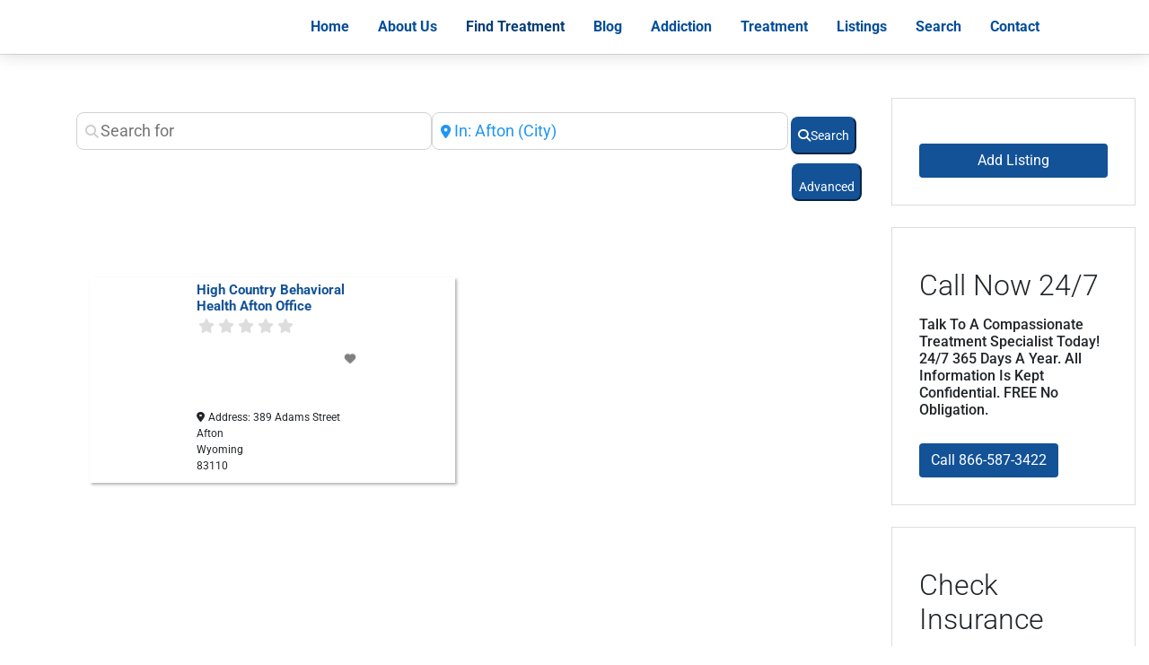

--- FILE ---
content_type: application/x-javascript; charset=UTF-8
request_url: https://rehabcompanion.com/wp-content/cache/min/1/wp-content/plugins/uwp_online/assets/js/uwp-online-public.js?ver=1747937411
body_size: -321
content:
jQuery(document).ready(function($){var user_ids=jQuery(".uwp-user-title").map(function(){return jQuery(this).data("user")}).get();var interval=1000*60*parseInt(uwp_online_obj.interval);var data={'action':'uwp_users_online_check','users':user_ids};uwp_users_online_checker(data);setInterval(function(){uwp_users_online_checker(data)},interval)});function uwp_online_checker(data){jQuery.post(uwp_online_obj.ajax_url,data,function(response){jQuery('.uwp-online-users-wrap').replaceWith(response);if(typeof aui_init_tooltips==='function'){aui_init_tooltips()}})}
function uwp_users_online_checker(data){jQuery.post(uwp_online_obj.ajax_url,data,function(response){var users_array=response.split(',');jQuery(".uwp_online_dot").hide();for(var i=0;i<users_array.length;i++){jQuery(".uwp_online_user_"+users_array[i]).show()}})}

--- FILE ---
content_type: application/x-javascript; charset=UTF-8
request_url: https://rehabcompanion.com/wp-content/cache/min/1/wp-content/plugins/rehab-companion-geodirectory-form-styles/js/core.js?ver=1747937411
body_size: -379
content:
jQuery(document).ready(function($){var tc_search=$('.geodir-more-filters .gd-field-type_tc').detach();var pay_search=$('.geodir-more-filters .gd-field-type_pay').detach();var extra_search='<div class="extra_search"></div>';$('.geodir-search').append(extra_search);$('.extra_search').append(tc_search);$('.extra_search').append(pay_search);var search_button=$('.geodir-search .geodir_submit_search').detach();var advanced_button=$('.geodir-show-filters').detach();var search_button_wrap='<div class="search_button_wrap"></div>';$('.extra_search').after(search_button_wrap);$('.search_button_wrap').append(advanced_button);$('.search_button_wrap').append(search_button);$('body').on('click','.snear',function(){setTimeout(function(){$('.gd-near-me i').removeClass('fa-location-arrow');$('.gd-near-me i').addClass('fa-crosshairs')},200)})})

--- FILE ---
content_type: application/x-javascript; charset=UTF-8
request_url: https://rehabcompanion.com/wp-content/plugins/geodir_list_manager/assets/js/geodir_list_manager_public.min.js?ver=6.8.3
body_size: 912
content:
jQuery(function(){if(jQuery(".uwp-profile-entries .geodir-list-loop-actions-container .gd-lists-loop-author-actions").length){var $output=jQuery(".uwp-profile-entries .geodir-list-loop-actions-container .gd-lists-loop-author-actions").clone();if(jQuery(".uwp-loop-posts-toolbar").is(":visible")){jQuery(".uwp-loop-posts-toolbar").addClass("text-end text-right").prepend($output);jQuery(".gd-lists-loop-author-actions, .uwp-loop-posts-toolbar .btn-toolbar.justify-content-end").addClass("d-inline-block")}else{console.log($output);jQuery(".uwp-loop-posts-title").after('<div class="col-sm p-0">'+$output[0].outerHTML+"</div>");jQuery(".gd-lists-loop-author-actions").removeClass("me-1 mr-1")}jQuery(".uwp-profile-entries .geodir-list-loop-actions-container .gd-lists-loop-author-actions").remove();jQuery(".uwp-profile-entries .geodir-list-loop-actions-container").show()}});function gd_list_save_to_list_dialog($post_id,$this){if(gd_list_manager_vars.aui){gd_list_save_to_list_dialog_aui($post_id,$this);return}if($post_id){var loading_instance;jQuery.ajax({url:geodir_params.ajax_url,type:"POST",dataType:"json",data:{action:"geodir_lists_get_save_dialog",post_id:$post_id},beforeSend:function(){loading_instance=lity("loading")},success:function(data,textStatus,xhr){if(data.success){loading_instance.close();var instance=lity(data.data.html_content)}},error:function(xhr,textStatus,errorThrown){console.log(textStatus)}})}}function gd_list_save_to_list_dialog_aui($post_id,$this){if($post_id){gd_list_manager_vars.loader=aui_modal();jQuery.ajax({url:geodir_params.ajax_url,type:"POST",dataType:"json",data:{action:"geodir_lists_get_save_dialog",post_id:$post_id},beforeSend:function(){},success:function(data,textStatus,xhr){if(data.success){gd_list_manager_vars.addPopup=aui_modal("",data.data.html_content,"","","","")}},error:function(xhr,textStatus,errorThrown){console.log(textStatus)}})}}function gd_list_save_to_list($list_id,$post_id,action,el,action2){if(gd_list_manager_vars.aui){gd_list_save_to_list_aui($list_id,$post_id,action,el,action2);return}if($list_id&&$post_id){var $button=jQuery('[data-lists-save-id="'+$post_id+'"]');var $list_action="";if(action=="add"){$list_action="add"}else if(action=="remove"){$list_action="remove"}else{$list_action=jQuery(action).hasClass("gd-list-action-remove")?"remove":"add"}jQuery.ajax({url:geodir_params.ajax_url,type:"POST",dataType:"json",data:{action:"geodir_lists_save_to_list",list_id:$list_id,post_id:$post_id,list_action:$list_action,security:geodir_params.basic_nonce},beforeSend:function(){},success:function(data,textStatus,xhr){if(data.success){if(data.data.in_user_lists){var $button_html="";var $text=jQuery($button).data("lists-saved-text");var $icon=jQuery($button).data("lists-saved-icon");if($icon){$button_html+="<i class='"+$icon+"' aria-hidden='true'></i> "}if($text){$button_html+='<span class="gd-secondary">'+$text+"</span>"}jQuery($button).addClass("gd-lists-is-in-user-lists").find(".gd-badge").html($button_html)}else{var $button_html="";var $text=jQuery($button).data("lists-save-text");var $icon=jQuery($button).data("lists-save-icon");if($icon){$button_html+="<i class='"+$icon+"' aria-hidden='true'></i> "}if($text){$button_html+='<span class="gd-secondary">'+$text+"</span>"}jQuery($button).removeClass("gd-lists-is-in-user-lists").find(".gd-badge").html($button_html)}jQuery(".lity-close").trigger("click")}},error:function(xhr,textStatus,errorThrown){console.log(textStatus)}})}}function gd_list_save_to_list_aui($list_id,$post_id,action,el,action2){if($list_id&&$post_id){var $list_action="";if(action=="add"){$list_action="add"}else if(action=="remove"){$list_action="remove"}else{$list_action=jQuery(el).hasClass("gd-list-action-remove")?"remove":"add"}jQuery.ajax({url:geodir_params.ajax_url,type:"POST",dataType:"json",data:{action:"geodir_lists_save_to_list",list_id:$list_id,post_id:$post_id,list_action:$list_action,security:geodir_params.basic_nonce},beforeSend:function(){jQuery(el).addClass("disabled")},success:function(data,textStatus,xhr){if(data.success){var $badge=jQuery(".gd-list-save-"+$post_id),sSaveT=jQuery($badge).data("lists-save-text"),sSaveI=jQuery($badge).data("lists-save-icon"),sSavedT=jQuery($badge).data("lists-saved-text"),sSavedI=jQuery($badge).data("lists-saved-icon");if(data.data.in_user_lists){jQuery($badge).addClass("gd-lists-is-in-user-lists");if(sSavedI&&jQuery(".gd-list-icon",$badge).length){jQuery(".gd-list-icon",$badge).removeClass(sSaveI).addClass(sSavedI)}if(sSavedT&&jQuery("span",$badge).length){jQuery("span",$badge).text(sSavedT)}}else{jQuery($badge).removeClass("gd-lists-is-in-user-lists");if(sSaveI&&jQuery(".gd-list-icon",$badge).length){jQuery(".gd-list-icon",$badge).removeClass(sSavedI).addClass(sSaveI)}if(sSaveT&&jQuery("span",$badge).length){jQuery("span",$badge).text(sSaveT)}}if(action2=="show_list"){gd_list_save_to_list_dialog_aui($post_id,el)}else if(data.data.button){jQuery(el).replaceWith(data.data.button)}}},error:function(xhr,textStatus,errorThrown){console.log(textStatus)}})}}function gd_list_create_new_list_dialog($post_id){if(gd_list_manager_vars.aui){gd_list_create_new_list_dialog_aui($post_id);return}if($post_id){var loading_instance;jQuery.ajax({url:geodir_params.ajax_url,type:"POST",dataType:"json",data:{action:"geodir_lists_get_new_dialog",post_id:$post_id,security:geodir_params.basic_nonce},beforeSend:function(){jQuery(".lity-close").trigger("click");loading_instance=lity("loading")},success:function(data,textStatus,xhr){loading_instance.close();if(data.success){var instance=lity(data.data.html_content)}else{alert(geodir_params.i18n_ajax_error)}},error:function(xhr,textStatus,errorThrown){loading_instance.close();alert(geodir_params.i18n_ajax_error);console.log(textStatus)}})}}function gd_list_create_new_list_dialog_aui($post_id){if($post_id){jQuery.ajax({url:geodir_params.ajax_url,type:"POST",dataType:"json",data:{action:"geodir_lists_get_new_dialog",post_id:$post_id,security:geodir_params.basic_nonce},beforeSend:function(){gd_list_manager_vars.addPopup=aui_modal()},success:function(data,textStatus,xhr){if(data.success){gd_list_manager_vars.addPopup=aui_modal("",data.data.html_content,"","","","")}else{jQuery('.aui-modal.show [data-dismiss="modal"]').trigger("click");alert(geodir_params.i18n_ajax_error)}},error:function(xhr,textStatus,errorThrown){jQuery('.aui-modal.show [data-dismiss="modal"]').trigger("click");alert(geodir_params.i18n_ajax_error);console.log(textStatus)}})}}function gd_list_save_list($post_id,$this,$list_id){if(gd_list_manager_vars.aui){gd_list_save_list_aui($post_id,$this,$list_id);return}if($post_id||$list_id){var $form=jQuery($this).closest("form");var $list_name=jQuery($form).find("input[name=list_name]").val();var $list_description=jQuery($form).find("textarea[name=list_description]").val();var $is_public=jQuery($form).find("input[name=is_public]:checked").val();if(!$list_name){return false}var loading_instance;jQuery.ajax({url:geodir_params.ajax_url,type:"POST",dataType:"json",data:{action:"geodir_lists_save_list",post_id:$post_id,list_id:$list_id,list_name:$list_name,is_public:$is_public,list_description:$list_description,security:geodir_params.basic_nonce},beforeSend:function(){jQuery(".lity-close").trigger("click");loading_instance=lity("loading")},success:function(data,textStatus,xhr){loading_instance.close();if(data.success){if($post_id){gd_list_save_to_list(data.data.list_id,$post_id,"add")}else if($list_id){location.reload(true)}}else{alert(geodir_params.i18n_ajax_error)}},error:function(xhr,textStatus,errorThrown){loading_instance.close();alert(geodir_params.i18n_ajax_error);console.log(textStatus)}})}}function gd_list_save_list_aui($post_id,$this,$list_id){if($post_id||$list_id){var $form=jQuery($this).closest("form");var $list_name=jQuery($form).find("input[name=list_name]").val();var $list_description=jQuery($form).find("textarea[name=list_description]").val();var $is_public=jQuery($form).find("input[name=is_public]:checked").val();if(!$list_name){return false}jQuery.ajax({url:geodir_params.ajax_url,type:"POST",dataType:"json",data:{action:"geodir_lists_save_list",post_id:$post_id,list_id:$list_id,list_name:$list_name,is_public:$is_public,list_description:$list_description,security:geodir_params.basic_nonce},beforeSend:function(){gd_list_manager_vars.addPopup=aui_modal()},success:function(data,textStatus,xhr){jQuery('.aui-modal.show [data-dismiss="modal"]').trigger("click");if(gd_list_manager_vars.addPopup){gd_list_manager_vars.addPopup.remove()}if(data.success){if($post_id){gd_list_save_to_list_aui(data.data.list_id,$post_id,"add",jQuery(".gd-list-save-action-link"),"show_list")}else if($list_id){location.reload(true)}}else{alert(geodir_params.i18n_ajax_error)}},error:function(xhr,textStatus,errorThrown){jQuery('.aui-modal.show [data-dismiss="modal"]').trigger("click");alert(geodir_params.i18n_ajax_error);console.log(textStatus)}})}}function gd_list_delete_list($list_id){if($list_id){var message=geodir_params.txt_are_you_sure;if(confirm(message)){var loading_instance;jQuery.ajax({url:geodir_params.ajax_url,type:"POST",dataType:"json",data:{action:"geodir_lists_delete_list",list_id:$list_id,security:geodir_params.basic_nonce},beforeSend:function(){},success:function(data,textStatus,xhr){if(data.success){if(jQuery(".uwp-profile-entries .geodir-list-loop-actions-container").length){window.location.reload()}else{window.location.replace(data.data.redirect)}}else{alert(geodir_params.i18n_ajax_error)}},error:function(xhr,textStatus,errorThrown){loading_instance.close();alert(geodir_params.i18n_ajax_error);console.log(textStatus)}})}}}function gd_list_edit_list_dialog($list_id){if(gd_list_manager_vars.aui){gd_list_edit_list_dialog_aui($list_id);return}if($list_id){var loading_instance;jQuery.ajax({url:geodir_params.ajax_url,type:"POST",dataType:"json",data:{action:"geodir_lists_edit_list_dialog",list_id:$list_id,security:geodir_params.basic_nonce},beforeSend:function(){loading_instance=lity("loading")},success:function(data,textStatus,xhr){if(data.success){loading_instance.close();var instance=lity(data.data.html_content)}else{alert(geodir_params.i18n_ajax_error)}},error:function(xhr,textStatus,errorThrown){loading_instance.close();alert(geodir_params.i18n_ajax_error);console.log(textStatus)}})}}function gd_list_edit_list_dialog_aui($list_id){if($list_id){jQuery('.aui-modal.show [data-dismiss="modal"]').trigger("click");gd_list_manager_vars.addPopup=aui_modal();jQuery.ajax({url:geodir_params.ajax_url,type:"POST",dataType:"json",data:{action:"geodir_lists_edit_list_dialog",list_id:$list_id,security:geodir_params.basic_nonce},beforeSend:function(){},success:function(data,textStatus,xhr){if(data.success){gd_list_manager_vars.addPopup=aui_modal("",data.data.html_content,"","","","")}else{alert(geodir_params.i18n_ajax_error)}},error:function(xhr,textStatus,errorThrown){jQuery('.aui-modal.show [data-dismiss="modal"]').trigger("click");alert(geodir_params.i18n_ajax_error);console.log(textStatus)}})}}

--- FILE ---
content_type: application/x-javascript; charset=UTF-8
request_url: https://rehabcompanion.com/wp-content/cache/min/1/wp-content/plugins/rehab-companion-geodirectory-details-page-styles/js/core.js?ver=1747937411
body_size: -223
content:
jQuery(document).ready(function($){var $accordion_title=$('.geodir_post_meta_title');$accordion_title.each(function(){var title_html=$(this).html();$(this).html(title_html.replace(/\:/g,''))});$('.masonry').masonry();$('.card-header').on('click',function(){$('.masonry').masonry()})})

--- FILE ---
content_type: application/x-javascript; charset=UTF-8
request_url: https://rehabcompanion.com/wp-content/cache/min/1/wp-content/plugins/rehab-companion-email-button/js/core.js?ver=1747937411
body_size: -406
content:
jQuery(document).ready(function($){$('.email-facility-button').on('click',function(e){let email_address=$(this).attr('data-email');$('#field_sxxi5').val(email_address)})})